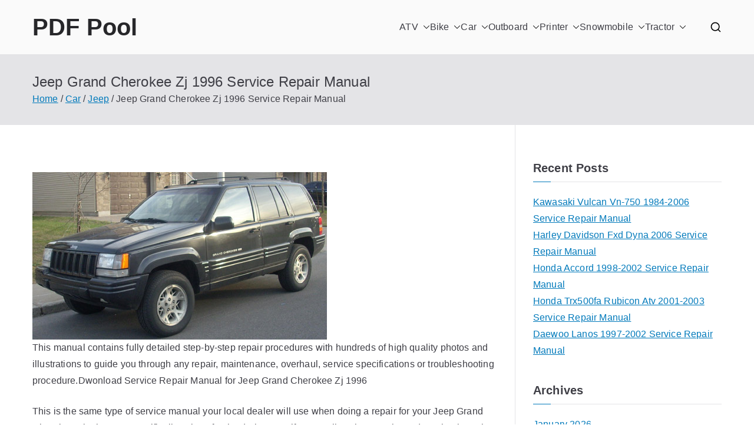

--- FILE ---
content_type: text/html; charset=UTF-8
request_url: https://pdfpool.com/jeep-grand-cherokee-zj-1996-service-repair-manual/
body_size: 13728
content:

<!doctype html>
		<html lang="en-CA">
		
	<head>

				<meta charset="UTF-8">
		<meta name="viewport" content="width=device-width, initial-scale=1">
		<link rel="profile" href="http://gmpg.org/xfn/11">
		
		<meta name='robots' content='index, follow, max-image-preview:large, max-snippet:-1, max-video-preview:-1' />
	<style>img:is([sizes="auto" i], [sizes^="auto," i]) { contain-intrinsic-size: 3000px 1500px }</style>
	
	<!-- This site is optimized with the Yoast SEO plugin v26.8 - https://yoast.com/product/yoast-seo-wordpress/ -->
	<title>Jeep Grand Cherokee Zj 1996 Service Repair Manual - PDF Pool</title>
	<link rel="canonical" href="https://pdfpool.com/jeep-grand-cherokee-zj-1996-service-repair-manual/" />
	<meta property="og:locale" content="en_US" />
	<meta property="og:type" content="article" />
	<meta property="og:title" content="Jeep Grand Cherokee Zj 1996 Service Repair Manual - PDF Pool" />
	<meta property="og:description" content="This manual contains fully detailed step-by-step repair procedures with hundreds of high quality photos and illustrations to guide you through any" />
	<meta property="og:url" content="https://pdfpool.com/jeep-grand-cherokee-zj-1996-service-repair-manual/" />
	<meta property="og:site_name" content="PDF Pool" />
	<meta property="article:published_time" content="2020-09-04T04:54:23+00:00" />
	<meta property="article:modified_time" content="2025-03-27T13:00:02+00:00" />
	<meta property="og:image" content="https://pdfpool.com/wp/wp-content/uploads/jeep_grand_cherokee_zj_1996_s-1.jpg" />
	<meta property="og:image:width" content="200" />
	<meta property="og:image:height" content="114" />
	<meta property="og:image:type" content="image/jpeg" />
	<meta name="author" content="admin" />
	<meta name="twitter:card" content="summary_large_image" />
	<meta name="twitter:label1" content="Written by" />
	<meta name="twitter:data1" content="admin" />
	<meta name="twitter:label2" content="Est. reading time" />
	<meta name="twitter:data2" content="2 minutes" />
	<script type="application/ld+json" class="yoast-schema-graph">{"@context":"https://schema.org","@graph":[{"@type":"Article","@id":"https://pdfpool.com/jeep-grand-cherokee-zj-1996-service-repair-manual/#article","isPartOf":{"@id":"https://pdfpool.com/jeep-grand-cherokee-zj-1996-service-repair-manual/"},"author":{"name":"admin","@id":"https://pdfpool.com/#/schema/person/f906e7407131ba57746dad2af2a42983"},"headline":"Jeep Grand Cherokee Zj 1996 Service Repair Manual","datePublished":"2020-09-04T04:54:23+00:00","dateModified":"2025-03-27T13:00:02+00:00","mainEntityOfPage":{"@id":"https://pdfpool.com/jeep-grand-cherokee-zj-1996-service-repair-manual/"},"wordCount":492,"image":{"@id":"https://pdfpool.com/jeep-grand-cherokee-zj-1996-service-repair-manual/#primaryimage"},"thumbnailUrl":"https://pdfpool.com/wp/wp-content/uploads/jeep_grand_cherokee_zj_1996_s-1.jpg","articleSection":["Jeep"],"inLanguage":"en-CA"},{"@type":"WebPage","@id":"https://pdfpool.com/jeep-grand-cherokee-zj-1996-service-repair-manual/","url":"https://pdfpool.com/jeep-grand-cherokee-zj-1996-service-repair-manual/","name":"Jeep Grand Cherokee Zj 1996 Service Repair Manual - PDF Pool","isPartOf":{"@id":"https://pdfpool.com/#website"},"primaryImageOfPage":{"@id":"https://pdfpool.com/jeep-grand-cherokee-zj-1996-service-repair-manual/#primaryimage"},"image":{"@id":"https://pdfpool.com/jeep-grand-cherokee-zj-1996-service-repair-manual/#primaryimage"},"thumbnailUrl":"https://pdfpool.com/wp/wp-content/uploads/jeep_grand_cherokee_zj_1996_s-1.jpg","datePublished":"2020-09-04T04:54:23+00:00","dateModified":"2025-03-27T13:00:02+00:00","author":{"@id":"https://pdfpool.com/#/schema/person/f906e7407131ba57746dad2af2a42983"},"breadcrumb":{"@id":"https://pdfpool.com/jeep-grand-cherokee-zj-1996-service-repair-manual/#breadcrumb"},"inLanguage":"en-CA","potentialAction":[{"@type":"ReadAction","target":["https://pdfpool.com/jeep-grand-cherokee-zj-1996-service-repair-manual/"]}]},{"@type":"ImageObject","inLanguage":"en-CA","@id":"https://pdfpool.com/jeep-grand-cherokee-zj-1996-service-repair-manual/#primaryimage","url":"https://pdfpool.com/wp/wp-content/uploads/jeep_grand_cherokee_zj_1996_s-1.jpg","contentUrl":"https://pdfpool.com/wp/wp-content/uploads/jeep_grand_cherokee_zj_1996_s-1.jpg","width":200,"height":114},{"@type":"BreadcrumbList","@id":"https://pdfpool.com/jeep-grand-cherokee-zj-1996-service-repair-manual/#breadcrumb","itemListElement":[{"@type":"ListItem","position":1,"name":"Home","item":"https://pdfpool.com/"},{"@type":"ListItem","position":2,"name":"Car","item":"https://pdfpool.com/car/"},{"@type":"ListItem","position":3,"name":"Jeep","item":"https://pdfpool.com/car/car-jeep/"},{"@type":"ListItem","position":4,"name":"Jeep Grand Cherokee Zj 1996 Service Repair Manual"}]},{"@type":"WebSite","@id":"https://pdfpool.com/#website","url":"https://pdfpool.com/","name":"PDF Pool","description":"Hundreds of Repair Manuals for Cars, Bikes, ATVs and more","potentialAction":[{"@type":"SearchAction","target":{"@type":"EntryPoint","urlTemplate":"https://pdfpool.com/?s={search_term_string}"},"query-input":{"@type":"PropertyValueSpecification","valueRequired":true,"valueName":"search_term_string"}}],"inLanguage":"en-CA"},{"@type":"Person","@id":"https://pdfpool.com/#/schema/person/f906e7407131ba57746dad2af2a42983","name":"admin","image":{"@type":"ImageObject","inLanguage":"en-CA","@id":"https://pdfpool.com/#/schema/person/image/","url":"https://secure.gravatar.com/avatar/deb8694d487525adb5a47f06c821e2cf?s=96&d=mm&r=g","contentUrl":"https://secure.gravatar.com/avatar/deb8694d487525adb5a47f06c821e2cf?s=96&d=mm&r=g","caption":"admin"},"sameAs":["https://pdfpool.com/wp"],"url":"https://pdfpool.com/author/admin/"}]}</script>
	<!-- / Yoast SEO plugin. -->


<link rel="alternate" type="application/rss+xml" title="PDF Pool &raquo; Feed" href="https://pdfpool.com/feed/" />
<link rel="alternate" type="application/rss+xml" title="PDF Pool &raquo; Comments Feed" href="https://pdfpool.com/comments/feed/" />
<script type="text/javascript">
/* <![CDATA[ */
window._wpemojiSettings = {"baseUrl":"https:\/\/s.w.org\/images\/core\/emoji\/15.0.3\/72x72\/","ext":".png","svgUrl":"https:\/\/s.w.org\/images\/core\/emoji\/15.0.3\/svg\/","svgExt":".svg","source":{"concatemoji":"https:\/\/pdfpool.com\/wp\/wp-includes\/js\/wp-emoji-release.min.js?ver=6.7.4"}};
/*! This file is auto-generated */
!function(i,n){var o,s,e;function c(e){try{var t={supportTests:e,timestamp:(new Date).valueOf()};sessionStorage.setItem(o,JSON.stringify(t))}catch(e){}}function p(e,t,n){e.clearRect(0,0,e.canvas.width,e.canvas.height),e.fillText(t,0,0);var t=new Uint32Array(e.getImageData(0,0,e.canvas.width,e.canvas.height).data),r=(e.clearRect(0,0,e.canvas.width,e.canvas.height),e.fillText(n,0,0),new Uint32Array(e.getImageData(0,0,e.canvas.width,e.canvas.height).data));return t.every(function(e,t){return e===r[t]})}function u(e,t,n){switch(t){case"flag":return n(e,"\ud83c\udff3\ufe0f\u200d\u26a7\ufe0f","\ud83c\udff3\ufe0f\u200b\u26a7\ufe0f")?!1:!n(e,"\ud83c\uddfa\ud83c\uddf3","\ud83c\uddfa\u200b\ud83c\uddf3")&&!n(e,"\ud83c\udff4\udb40\udc67\udb40\udc62\udb40\udc65\udb40\udc6e\udb40\udc67\udb40\udc7f","\ud83c\udff4\u200b\udb40\udc67\u200b\udb40\udc62\u200b\udb40\udc65\u200b\udb40\udc6e\u200b\udb40\udc67\u200b\udb40\udc7f");case"emoji":return!n(e,"\ud83d\udc26\u200d\u2b1b","\ud83d\udc26\u200b\u2b1b")}return!1}function f(e,t,n){var r="undefined"!=typeof WorkerGlobalScope&&self instanceof WorkerGlobalScope?new OffscreenCanvas(300,150):i.createElement("canvas"),a=r.getContext("2d",{willReadFrequently:!0}),o=(a.textBaseline="top",a.font="600 32px Arial",{});return e.forEach(function(e){o[e]=t(a,e,n)}),o}function t(e){var t=i.createElement("script");t.src=e,t.defer=!0,i.head.appendChild(t)}"undefined"!=typeof Promise&&(o="wpEmojiSettingsSupports",s=["flag","emoji"],n.supports={everything:!0,everythingExceptFlag:!0},e=new Promise(function(e){i.addEventListener("DOMContentLoaded",e,{once:!0})}),new Promise(function(t){var n=function(){try{var e=JSON.parse(sessionStorage.getItem(o));if("object"==typeof e&&"number"==typeof e.timestamp&&(new Date).valueOf()<e.timestamp+604800&&"object"==typeof e.supportTests)return e.supportTests}catch(e){}return null}();if(!n){if("undefined"!=typeof Worker&&"undefined"!=typeof OffscreenCanvas&&"undefined"!=typeof URL&&URL.createObjectURL&&"undefined"!=typeof Blob)try{var e="postMessage("+f.toString()+"("+[JSON.stringify(s),u.toString(),p.toString()].join(",")+"));",r=new Blob([e],{type:"text/javascript"}),a=new Worker(URL.createObjectURL(r),{name:"wpTestEmojiSupports"});return void(a.onmessage=function(e){c(n=e.data),a.terminate(),t(n)})}catch(e){}c(n=f(s,u,p))}t(n)}).then(function(e){for(var t in e)n.supports[t]=e[t],n.supports.everything=n.supports.everything&&n.supports[t],"flag"!==t&&(n.supports.everythingExceptFlag=n.supports.everythingExceptFlag&&n.supports[t]);n.supports.everythingExceptFlag=n.supports.everythingExceptFlag&&!n.supports.flag,n.DOMReady=!1,n.readyCallback=function(){n.DOMReady=!0}}).then(function(){return e}).then(function(){var e;n.supports.everything||(n.readyCallback(),(e=n.source||{}).concatemoji?t(e.concatemoji):e.wpemoji&&e.twemoji&&(t(e.twemoji),t(e.wpemoji)))}))}((window,document),window._wpemojiSettings);
/* ]]> */
</script>
<style id='wp-emoji-styles-inline-css' type='text/css'>

	img.wp-smiley, img.emoji {
		display: inline !important;
		border: none !important;
		box-shadow: none !important;
		height: 1em !important;
		width: 1em !important;
		margin: 0 0.07em !important;
		vertical-align: -0.1em !important;
		background: none !important;
		padding: 0 !important;
	}
</style>
<link rel='stylesheet' id='wp-block-library-css' href='https://pdfpool.com/wp/wp-includes/css/dist/block-library/style.min.css?ver=6.7.4' type='text/css' media='all' />
<style id='wp-block-library-theme-inline-css' type='text/css'>
.wp-block-audio :where(figcaption){color:#555;font-size:13px;text-align:center}.is-dark-theme .wp-block-audio :where(figcaption){color:#ffffffa6}.wp-block-audio{margin:0 0 1em}.wp-block-code{border:1px solid #ccc;border-radius:4px;font-family:Menlo,Consolas,monaco,monospace;padding:.8em 1em}.wp-block-embed :where(figcaption){color:#555;font-size:13px;text-align:center}.is-dark-theme .wp-block-embed :where(figcaption){color:#ffffffa6}.wp-block-embed{margin:0 0 1em}.blocks-gallery-caption{color:#555;font-size:13px;text-align:center}.is-dark-theme .blocks-gallery-caption{color:#ffffffa6}:root :where(.wp-block-image figcaption){color:#555;font-size:13px;text-align:center}.is-dark-theme :root :where(.wp-block-image figcaption){color:#ffffffa6}.wp-block-image{margin:0 0 1em}.wp-block-pullquote{border-bottom:4px solid;border-top:4px solid;color:currentColor;margin-bottom:1.75em}.wp-block-pullquote cite,.wp-block-pullquote footer,.wp-block-pullquote__citation{color:currentColor;font-size:.8125em;font-style:normal;text-transform:uppercase}.wp-block-quote{border-left:.25em solid;margin:0 0 1.75em;padding-left:1em}.wp-block-quote cite,.wp-block-quote footer{color:currentColor;font-size:.8125em;font-style:normal;position:relative}.wp-block-quote:where(.has-text-align-right){border-left:none;border-right:.25em solid;padding-left:0;padding-right:1em}.wp-block-quote:where(.has-text-align-center){border:none;padding-left:0}.wp-block-quote.is-large,.wp-block-quote.is-style-large,.wp-block-quote:where(.is-style-plain){border:none}.wp-block-search .wp-block-search__label{font-weight:700}.wp-block-search__button{border:1px solid #ccc;padding:.375em .625em}:where(.wp-block-group.has-background){padding:1.25em 2.375em}.wp-block-separator.has-css-opacity{opacity:.4}.wp-block-separator{border:none;border-bottom:2px solid;margin-left:auto;margin-right:auto}.wp-block-separator.has-alpha-channel-opacity{opacity:1}.wp-block-separator:not(.is-style-wide):not(.is-style-dots){width:100px}.wp-block-separator.has-background:not(.is-style-dots){border-bottom:none;height:1px}.wp-block-separator.has-background:not(.is-style-wide):not(.is-style-dots){height:2px}.wp-block-table{margin:0 0 1em}.wp-block-table td,.wp-block-table th{word-break:normal}.wp-block-table :where(figcaption){color:#555;font-size:13px;text-align:center}.is-dark-theme .wp-block-table :where(figcaption){color:#ffffffa6}.wp-block-video :where(figcaption){color:#555;font-size:13px;text-align:center}.is-dark-theme .wp-block-video :where(figcaption){color:#ffffffa6}.wp-block-video{margin:0 0 1em}:root :where(.wp-block-template-part.has-background){margin-bottom:0;margin-top:0;padding:1.25em 2.375em}
</style>
<style id='global-styles-inline-css' type='text/css'>
:root{--wp--preset--aspect-ratio--square: 1;--wp--preset--aspect-ratio--4-3: 4/3;--wp--preset--aspect-ratio--3-4: 3/4;--wp--preset--aspect-ratio--3-2: 3/2;--wp--preset--aspect-ratio--2-3: 2/3;--wp--preset--aspect-ratio--16-9: 16/9;--wp--preset--aspect-ratio--9-16: 9/16;--wp--preset--color--black: #000000;--wp--preset--color--cyan-bluish-gray: #abb8c3;--wp--preset--color--white: #ffffff;--wp--preset--color--pale-pink: #f78da7;--wp--preset--color--vivid-red: #cf2e2e;--wp--preset--color--luminous-vivid-orange: #ff6900;--wp--preset--color--luminous-vivid-amber: #fcb900;--wp--preset--color--light-green-cyan: #7bdcb5;--wp--preset--color--vivid-green-cyan: #00d084;--wp--preset--color--pale-cyan-blue: #8ed1fc;--wp--preset--color--vivid-cyan-blue: #0693e3;--wp--preset--color--vivid-purple: #9b51e0;--wp--preset--gradient--vivid-cyan-blue-to-vivid-purple: linear-gradient(135deg,rgba(6,147,227,1) 0%,rgb(155,81,224) 100%);--wp--preset--gradient--light-green-cyan-to-vivid-green-cyan: linear-gradient(135deg,rgb(122,220,180) 0%,rgb(0,208,130) 100%);--wp--preset--gradient--luminous-vivid-amber-to-luminous-vivid-orange: linear-gradient(135deg,rgba(252,185,0,1) 0%,rgba(255,105,0,1) 100%);--wp--preset--gradient--luminous-vivid-orange-to-vivid-red: linear-gradient(135deg,rgba(255,105,0,1) 0%,rgb(207,46,46) 100%);--wp--preset--gradient--very-light-gray-to-cyan-bluish-gray: linear-gradient(135deg,rgb(238,238,238) 0%,rgb(169,184,195) 100%);--wp--preset--gradient--cool-to-warm-spectrum: linear-gradient(135deg,rgb(74,234,220) 0%,rgb(151,120,209) 20%,rgb(207,42,186) 40%,rgb(238,44,130) 60%,rgb(251,105,98) 80%,rgb(254,248,76) 100%);--wp--preset--gradient--blush-light-purple: linear-gradient(135deg,rgb(255,206,236) 0%,rgb(152,150,240) 100%);--wp--preset--gradient--blush-bordeaux: linear-gradient(135deg,rgb(254,205,165) 0%,rgb(254,45,45) 50%,rgb(107,0,62) 100%);--wp--preset--gradient--luminous-dusk: linear-gradient(135deg,rgb(255,203,112) 0%,rgb(199,81,192) 50%,rgb(65,88,208) 100%);--wp--preset--gradient--pale-ocean: linear-gradient(135deg,rgb(255,245,203) 0%,rgb(182,227,212) 50%,rgb(51,167,181) 100%);--wp--preset--gradient--electric-grass: linear-gradient(135deg,rgb(202,248,128) 0%,rgb(113,206,126) 100%);--wp--preset--gradient--midnight: linear-gradient(135deg,rgb(2,3,129) 0%,rgb(40,116,252) 100%);--wp--preset--font-size--small: 13px;--wp--preset--font-size--medium: 20px;--wp--preset--font-size--large: 36px;--wp--preset--font-size--x-large: 42px;--wp--preset--spacing--20: 0.44rem;--wp--preset--spacing--30: 0.67rem;--wp--preset--spacing--40: 1rem;--wp--preset--spacing--50: 1.5rem;--wp--preset--spacing--60: 2.25rem;--wp--preset--spacing--70: 3.38rem;--wp--preset--spacing--80: 5.06rem;--wp--preset--shadow--natural: 6px 6px 9px rgba(0, 0, 0, 0.2);--wp--preset--shadow--deep: 12px 12px 50px rgba(0, 0, 0, 0.4);--wp--preset--shadow--sharp: 6px 6px 0px rgba(0, 0, 0, 0.2);--wp--preset--shadow--outlined: 6px 6px 0px -3px rgba(255, 255, 255, 1), 6px 6px rgba(0, 0, 0, 1);--wp--preset--shadow--crisp: 6px 6px 0px rgba(0, 0, 0, 1);}:root { --wp--style--global--content-size: 760px;--wp--style--global--wide-size: 1160px; }:where(body) { margin: 0; }.wp-site-blocks > .alignleft { float: left; margin-right: 2em; }.wp-site-blocks > .alignright { float: right; margin-left: 2em; }.wp-site-blocks > .aligncenter { justify-content: center; margin-left: auto; margin-right: auto; }:where(.wp-site-blocks) > * { margin-block-start: 24px; margin-block-end: 0; }:where(.wp-site-blocks) > :first-child { margin-block-start: 0; }:where(.wp-site-blocks) > :last-child { margin-block-end: 0; }:root { --wp--style--block-gap: 24px; }:root :where(.is-layout-flow) > :first-child{margin-block-start: 0;}:root :where(.is-layout-flow) > :last-child{margin-block-end: 0;}:root :where(.is-layout-flow) > *{margin-block-start: 24px;margin-block-end: 0;}:root :where(.is-layout-constrained) > :first-child{margin-block-start: 0;}:root :where(.is-layout-constrained) > :last-child{margin-block-end: 0;}:root :where(.is-layout-constrained) > *{margin-block-start: 24px;margin-block-end: 0;}:root :where(.is-layout-flex){gap: 24px;}:root :where(.is-layout-grid){gap: 24px;}.is-layout-flow > .alignleft{float: left;margin-inline-start: 0;margin-inline-end: 2em;}.is-layout-flow > .alignright{float: right;margin-inline-start: 2em;margin-inline-end: 0;}.is-layout-flow > .aligncenter{margin-left: auto !important;margin-right: auto !important;}.is-layout-constrained > .alignleft{float: left;margin-inline-start: 0;margin-inline-end: 2em;}.is-layout-constrained > .alignright{float: right;margin-inline-start: 2em;margin-inline-end: 0;}.is-layout-constrained > .aligncenter{margin-left: auto !important;margin-right: auto !important;}.is-layout-constrained > :where(:not(.alignleft):not(.alignright):not(.alignfull)){max-width: var(--wp--style--global--content-size);margin-left: auto !important;margin-right: auto !important;}.is-layout-constrained > .alignwide{max-width: var(--wp--style--global--wide-size);}body .is-layout-flex{display: flex;}.is-layout-flex{flex-wrap: wrap;align-items: center;}.is-layout-flex > :is(*, div){margin: 0;}body .is-layout-grid{display: grid;}.is-layout-grid > :is(*, div){margin: 0;}body{padding-top: 0px;padding-right: 0px;padding-bottom: 0px;padding-left: 0px;}a:where(:not(.wp-element-button)){text-decoration: underline;}:root :where(.wp-element-button, .wp-block-button__link){background-color: #32373c;border-width: 0;color: #fff;font-family: inherit;font-size: inherit;line-height: inherit;padding: calc(0.667em + 2px) calc(1.333em + 2px);text-decoration: none;}.has-black-color{color: var(--wp--preset--color--black) !important;}.has-cyan-bluish-gray-color{color: var(--wp--preset--color--cyan-bluish-gray) !important;}.has-white-color{color: var(--wp--preset--color--white) !important;}.has-pale-pink-color{color: var(--wp--preset--color--pale-pink) !important;}.has-vivid-red-color{color: var(--wp--preset--color--vivid-red) !important;}.has-luminous-vivid-orange-color{color: var(--wp--preset--color--luminous-vivid-orange) !important;}.has-luminous-vivid-amber-color{color: var(--wp--preset--color--luminous-vivid-amber) !important;}.has-light-green-cyan-color{color: var(--wp--preset--color--light-green-cyan) !important;}.has-vivid-green-cyan-color{color: var(--wp--preset--color--vivid-green-cyan) !important;}.has-pale-cyan-blue-color{color: var(--wp--preset--color--pale-cyan-blue) !important;}.has-vivid-cyan-blue-color{color: var(--wp--preset--color--vivid-cyan-blue) !important;}.has-vivid-purple-color{color: var(--wp--preset--color--vivid-purple) !important;}.has-black-background-color{background-color: var(--wp--preset--color--black) !important;}.has-cyan-bluish-gray-background-color{background-color: var(--wp--preset--color--cyan-bluish-gray) !important;}.has-white-background-color{background-color: var(--wp--preset--color--white) !important;}.has-pale-pink-background-color{background-color: var(--wp--preset--color--pale-pink) !important;}.has-vivid-red-background-color{background-color: var(--wp--preset--color--vivid-red) !important;}.has-luminous-vivid-orange-background-color{background-color: var(--wp--preset--color--luminous-vivid-orange) !important;}.has-luminous-vivid-amber-background-color{background-color: var(--wp--preset--color--luminous-vivid-amber) !important;}.has-light-green-cyan-background-color{background-color: var(--wp--preset--color--light-green-cyan) !important;}.has-vivid-green-cyan-background-color{background-color: var(--wp--preset--color--vivid-green-cyan) !important;}.has-pale-cyan-blue-background-color{background-color: var(--wp--preset--color--pale-cyan-blue) !important;}.has-vivid-cyan-blue-background-color{background-color: var(--wp--preset--color--vivid-cyan-blue) !important;}.has-vivid-purple-background-color{background-color: var(--wp--preset--color--vivid-purple) !important;}.has-black-border-color{border-color: var(--wp--preset--color--black) !important;}.has-cyan-bluish-gray-border-color{border-color: var(--wp--preset--color--cyan-bluish-gray) !important;}.has-white-border-color{border-color: var(--wp--preset--color--white) !important;}.has-pale-pink-border-color{border-color: var(--wp--preset--color--pale-pink) !important;}.has-vivid-red-border-color{border-color: var(--wp--preset--color--vivid-red) !important;}.has-luminous-vivid-orange-border-color{border-color: var(--wp--preset--color--luminous-vivid-orange) !important;}.has-luminous-vivid-amber-border-color{border-color: var(--wp--preset--color--luminous-vivid-amber) !important;}.has-light-green-cyan-border-color{border-color: var(--wp--preset--color--light-green-cyan) !important;}.has-vivid-green-cyan-border-color{border-color: var(--wp--preset--color--vivid-green-cyan) !important;}.has-pale-cyan-blue-border-color{border-color: var(--wp--preset--color--pale-cyan-blue) !important;}.has-vivid-cyan-blue-border-color{border-color: var(--wp--preset--color--vivid-cyan-blue) !important;}.has-vivid-purple-border-color{border-color: var(--wp--preset--color--vivid-purple) !important;}.has-vivid-cyan-blue-to-vivid-purple-gradient-background{background: var(--wp--preset--gradient--vivid-cyan-blue-to-vivid-purple) !important;}.has-light-green-cyan-to-vivid-green-cyan-gradient-background{background: var(--wp--preset--gradient--light-green-cyan-to-vivid-green-cyan) !important;}.has-luminous-vivid-amber-to-luminous-vivid-orange-gradient-background{background: var(--wp--preset--gradient--luminous-vivid-amber-to-luminous-vivid-orange) !important;}.has-luminous-vivid-orange-to-vivid-red-gradient-background{background: var(--wp--preset--gradient--luminous-vivid-orange-to-vivid-red) !important;}.has-very-light-gray-to-cyan-bluish-gray-gradient-background{background: var(--wp--preset--gradient--very-light-gray-to-cyan-bluish-gray) !important;}.has-cool-to-warm-spectrum-gradient-background{background: var(--wp--preset--gradient--cool-to-warm-spectrum) !important;}.has-blush-light-purple-gradient-background{background: var(--wp--preset--gradient--blush-light-purple) !important;}.has-blush-bordeaux-gradient-background{background: var(--wp--preset--gradient--blush-bordeaux) !important;}.has-luminous-dusk-gradient-background{background: var(--wp--preset--gradient--luminous-dusk) !important;}.has-pale-ocean-gradient-background{background: var(--wp--preset--gradient--pale-ocean) !important;}.has-electric-grass-gradient-background{background: var(--wp--preset--gradient--electric-grass) !important;}.has-midnight-gradient-background{background: var(--wp--preset--gradient--midnight) !important;}.has-small-font-size{font-size: var(--wp--preset--font-size--small) !important;}.has-medium-font-size{font-size: var(--wp--preset--font-size--medium) !important;}.has-large-font-size{font-size: var(--wp--preset--font-size--large) !important;}.has-x-large-font-size{font-size: var(--wp--preset--font-size--x-large) !important;}
:root :where(.wp-block-pullquote){font-size: 1.5em;line-height: 1.6;}
</style>
<link rel='stylesheet' id='font-awesome-css' href='https://pdfpool.com/wp/wp-content/themes/zakra/assets/lib/font-awesome/css/font-awesome.min.css?ver=4.7.0' type='text/css' media='all' />
<link rel='stylesheet' id='zakra-style-css' href='https://pdfpool.com/wp/wp-content/themes/zakra/style.css?ver=3.0.1' type='text/css' media='all' />
<style id='zakra-style-inline-css' type='text/css'>
@media screen and (min-width: 768px) {.zak-primary{width:70%;}}.zak-footer .zak-footer-cols a, .zak-footer-col .widget ul a{color:#FFF;}.zak-footer-bar{color:#fafafa;}
</style>
<link rel="https://api.w.org/" href="https://pdfpool.com/wp-json/" /><link rel="alternate" title="JSON" type="application/json" href="https://pdfpool.com/wp-json/wp/v2/posts/6110" /><link rel="EditURI" type="application/rsd+xml" title="RSD" href="https://pdfpool.com/wp/xmlrpc.php?rsd" />
<meta name="generator" content="WordPress 6.7.4" />
<link rel='shortlink' href='https://pdfpool.com/?p=6110' />
<link rel="alternate" title="oEmbed (JSON)" type="application/json+oembed" href="https://pdfpool.com/wp-json/oembed/1.0/embed?url=https%3A%2F%2Fpdfpool.com%2Fjeep-grand-cherokee-zj-1996-service-repair-manual%2F" />
<link rel="alternate" title="oEmbed (XML)" type="text/xml+oembed" href="https://pdfpool.com/wp-json/oembed/1.0/embed?url=https%3A%2F%2Fpdfpool.com%2Fjeep-grand-cherokee-zj-1996-service-repair-manual%2F&#038;format=xml" />

		<style type="text/css">
			
			            .site-description {
                position: absolute;
                clip: rect(1px, 1px, 1px, 1px);
            }

					</style>

		
	</head>

<body class="post-template-default single single-post postid-6110 single-format-standard zak-site-layout--right zak-container--wide zak-content-area--bordered has-page-header has-breadcrumbs">


		<div id="page" class="zak-site">
				<a class="skip-link screen-reader-text" href="#zak-content">Skip to content</a>
		
		<header id="zak-masthead" class="zak-header zak-layout-1 zak-layout-1-style-1">
		
			
					<div class="zak-main-header">
			<div class="zak-container">
				<div class="zak-row">
		
	<div class="zak-header-col zak-header-col--1">

		
<div class="site-branding">
		<div class="site-info-wrap">
		
		<p class="site-title ">
		<a href="https://pdfpool.com/" rel="home">PDF Pool</a>
	</p>


				<p class="site-description ">Hundreds of Repair Manuals for Cars, Bikes, ATVs and more</p>
		</div>
</div><!-- .site-branding -->

	</div> <!-- /.zak-header__block--one -->


	<div class="zak-header-col zak-header-col--2">

					
<nav id="zak-primary-nav" class="zak-main-nav main-navigation zak-primary-nav zak-layout-1 zak-layout-1-style-1">
	<ul id="zak-primary-menu" class="zak-primary-menu"><li id="menu-item-3302" class="menu-item menu-item-type-taxonomy menu-item-object-category menu-item-has-children menu-item-3302"><a href="https://pdfpool.com/atv/">ATV<span role="button" tabindex="0" class="zak-submenu-toggle" onkeypress=""><svg class="zak-icon zak-dropdown-icon" xmlns="http://www.w3.org/2000/svg" xml:space="preserve" viewBox="0 0 24 24"><path d="M12 17.5c-.3 0-.5-.1-.7-.3l-9-9c-.4-.4-.4-1 0-1.4s1-.4 1.4 0l8.3 8.3 8.3-8.3c.4-.4 1-.4 1.4 0s.4 1 0 1.4l-9 9c-.2.2-.4.3-.7.3z"/></svg></span></a>
<ul class="sub-menu">
	<li id="menu-item-3303" class="menu-item menu-item-type-taxonomy menu-item-object-category menu-item-3303"><a href="https://pdfpool.com/atv/atv-adly/">Adly</a></li>
	<li id="menu-item-3304" class="menu-item menu-item-type-taxonomy menu-item-object-category menu-item-3304"><a href="https://pdfpool.com/atv/atv-aeon/">Aeon</a></li>
	<li id="menu-item-3305" class="menu-item menu-item-type-taxonomy menu-item-object-category menu-item-3305"><a href="https://pdfpool.com/atv/atv-aprilia/">Aprilia</a></li>
	<li id="menu-item-3306" class="menu-item menu-item-type-taxonomy menu-item-object-category menu-item-3306"><a href="https://pdfpool.com/atv/atv-arctic-cat/">Arctic Cat</a></li>
	<li id="menu-item-3307" class="menu-item menu-item-type-taxonomy menu-item-object-category menu-item-3307"><a href="https://pdfpool.com/atv/atv-bombardier/">Bombardier</a></li>
	<li id="menu-item-3308" class="menu-item menu-item-type-taxonomy menu-item-object-category menu-item-3308"><a href="https://pdfpool.com/atv/atv-honda/">Honda</a></li>
	<li id="menu-item-3309" class="menu-item menu-item-type-taxonomy menu-item-object-category menu-item-3309"><a href="https://pdfpool.com/atv/atv-hyosung/">Hyosung</a></li>
	<li id="menu-item-3310" class="menu-item menu-item-type-taxonomy menu-item-object-category menu-item-3310"><a href="https://pdfpool.com/atv/atv-kawasaki/">Kawasaki</a></li>
	<li id="menu-item-3311" class="menu-item menu-item-type-taxonomy menu-item-object-category menu-item-3311"><a href="https://pdfpool.com/atv/atv-kymco/">Kymco</a></li>
	<li id="menu-item-3312" class="menu-item menu-item-type-taxonomy menu-item-object-category menu-item-3312"><a href="https://pdfpool.com/atv/atv-linhai/">Linhai</a></li>
	<li id="menu-item-3313" class="menu-item menu-item-type-taxonomy menu-item-object-category menu-item-3313"><a href="https://pdfpool.com/atv/atv-masai/">Masai</a></li>
	<li id="menu-item-3314" class="menu-item menu-item-type-taxonomy menu-item-object-category menu-item-3314"><a href="https://pdfpool.com/atv/atv-polaris/">Polaris</a></li>
	<li id="menu-item-3315" class="menu-item menu-item-type-taxonomy menu-item-object-category menu-item-3315"><a href="https://pdfpool.com/atv/atv-suzuki/">Suzuki</a></li>
	<li id="menu-item-3316" class="menu-item menu-item-type-taxonomy menu-item-object-category menu-item-3316"><a href="https://pdfpool.com/atv/atv-tgb/">Tgb</a></li>
	<li id="menu-item-3317" class="menu-item menu-item-type-taxonomy menu-item-object-category menu-item-3317"><a href="https://pdfpool.com/atv/atv-yamaha/">Yamaha</a></li>
</ul>
</li>
<li id="menu-item-3318" class="menu-item menu-item-type-taxonomy menu-item-object-category menu-item-has-children menu-item-3318"><a href="https://pdfpool.com/bike/">Bike<span role="button" tabindex="0" class="zak-submenu-toggle" onkeypress=""><svg class="zak-icon zak-dropdown-icon" xmlns="http://www.w3.org/2000/svg" xml:space="preserve" viewBox="0 0 24 24"><path d="M12 17.5c-.3 0-.5-.1-.7-.3l-9-9c-.4-.4-.4-1 0-1.4s1-.4 1.4 0l8.3 8.3 8.3-8.3c.4-.4 1-.4 1.4 0s.4 1 0 1.4l-9 9c-.2.2-.4.3-.7.3z"/></svg></span></a>
<ul class="sub-menu">
	<li id="menu-item-3319" class="menu-item menu-item-type-taxonomy menu-item-object-category menu-item-3319"><a href="https://pdfpool.com/bike/bike-aprilia/">Aprilia</a></li>
	<li id="menu-item-3320" class="menu-item menu-item-type-taxonomy menu-item-object-category menu-item-3320"><a href="https://pdfpool.com/bike/bike-bajaj/">Bajaj</a></li>
	<li id="menu-item-3321" class="menu-item menu-item-type-taxonomy menu-item-object-category menu-item-3321"><a href="https://pdfpool.com/bike/bike-baotian/">Baotian</a></li>
	<li id="menu-item-3322" class="menu-item menu-item-type-taxonomy menu-item-object-category menu-item-3322"><a href="https://pdfpool.com/bike/bike-benelli/">Benelli</a></li>
	<li id="menu-item-3323" class="menu-item menu-item-type-taxonomy menu-item-object-category menu-item-3323"><a href="https://pdfpool.com/bike/bike-beta/">Beta</a></li>
	<li id="menu-item-3324" class="menu-item menu-item-type-taxonomy menu-item-object-category menu-item-3324"><a href="https://pdfpool.com/bike/bike-bmw/">Bmw</a></li>
	<li id="menu-item-3325" class="menu-item menu-item-type-taxonomy menu-item-object-category menu-item-3325"><a href="https://pdfpool.com/bike/bike-buell/">Buell</a></li>
	<li id="menu-item-3326" class="menu-item menu-item-type-taxonomy menu-item-object-category menu-item-3326"><a href="https://pdfpool.com/bike/bike-cagiva/">Cagiva</a></li>
	<li id="menu-item-3327" class="menu-item menu-item-type-taxonomy menu-item-object-category menu-item-3327"><a href="https://pdfpool.com/bike/bike-derbi/">Derbi</a></li>
	<li id="menu-item-3328" class="menu-item menu-item-type-taxonomy menu-item-object-category menu-item-3328"><a href="https://pdfpool.com/bike/bike-ducati/">Ducati</a></li>
	<li id="menu-item-3329" class="menu-item menu-item-type-taxonomy menu-item-object-category menu-item-3329"><a href="https://pdfpool.com/bike/bike-gilera/">Gilera</a></li>
	<li id="menu-item-3330" class="menu-item menu-item-type-taxonomy menu-item-object-category menu-item-3330"><a href="https://pdfpool.com/bike/bike-harley-davidson/">Harley Davidson</a></li>
	<li id="menu-item-3331" class="menu-item menu-item-type-taxonomy menu-item-object-category menu-item-3331"><a href="https://pdfpool.com/bike/bike-hodaka/">Hodaka</a></li>
	<li id="menu-item-3332" class="menu-item menu-item-type-taxonomy menu-item-object-category menu-item-3332"><a href="https://pdfpool.com/bike/bike-honda/">Honda</a></li>
	<li id="menu-item-3333" class="menu-item menu-item-type-taxonomy menu-item-object-category menu-item-3333"><a href="https://pdfpool.com/bike/bike-husaberg/">Husaberg</a></li>
	<li id="menu-item-3334" class="menu-item menu-item-type-taxonomy menu-item-object-category menu-item-3334"><a href="https://pdfpool.com/bike/bike-husqvarna/">Husqvarna</a></li>
	<li id="menu-item-3335" class="menu-item menu-item-type-taxonomy menu-item-object-category menu-item-3335"><a href="https://pdfpool.com/bike/bike-hyosung/">Hyosung</a></li>
	<li id="menu-item-3336" class="menu-item menu-item-type-taxonomy menu-item-object-category menu-item-3336"><a href="https://pdfpool.com/bike/bike-kawasaki/">Kawasaki</a></li>
	<li id="menu-item-3337" class="menu-item menu-item-type-taxonomy menu-item-object-category menu-item-3337"><a href="https://pdfpool.com/bike/bike-ktm/">Ktm</a></li>
	<li id="menu-item-3338" class="menu-item menu-item-type-taxonomy menu-item-object-category menu-item-3338"><a href="https://pdfpool.com/bike/bike-kymco/">Kymco</a></li>
	<li id="menu-item-3339" class="menu-item menu-item-type-taxonomy menu-item-object-category menu-item-3339"><a href="https://pdfpool.com/bike/bike-malaguti/">Malaguti</a></li>
	<li id="menu-item-3340" class="menu-item menu-item-type-taxonomy menu-item-object-category menu-item-3340"><a href="https://pdfpool.com/bike/bike-moto-guzzi/">Moto Guzzi</a></li>
	<li id="menu-item-3341" class="menu-item menu-item-type-taxonomy menu-item-object-category menu-item-3341"><a href="https://pdfpool.com/bike/bike-mv-agusta/">Mv Agusta</a></li>
	<li id="menu-item-3342" class="menu-item menu-item-type-taxonomy menu-item-object-category menu-item-3342"><a href="https://pdfpool.com/bike/bike-peugeot/">Peugeot</a></li>
	<li id="menu-item-3343" class="menu-item menu-item-type-taxonomy menu-item-object-category menu-item-3343"><a href="https://pdfpool.com/bike/bike-piaggio/">Piaggio</a></li>
	<li id="menu-item-3344" class="menu-item menu-item-type-taxonomy menu-item-object-category menu-item-3344"><a href="https://pdfpool.com/bike/bike-suzuki/">Suzuki</a></li>
	<li id="menu-item-3345" class="menu-item menu-item-type-taxonomy menu-item-object-category menu-item-3345"><a href="https://pdfpool.com/bike/bike-triumph/">Triumph</a></li>
	<li id="menu-item-3346" class="menu-item menu-item-type-taxonomy menu-item-object-category menu-item-3346"><a href="https://pdfpool.com/bike/bike-yamaha/">Yamaha</a></li>
</ul>
</li>
<li id="menu-item-3347" class="menu-item menu-item-type-taxonomy menu-item-object-category current-post-ancestor menu-item-has-children menu-item-3347"><a href="https://pdfpool.com/car/">Car<span role="button" tabindex="0" class="zak-submenu-toggle" onkeypress=""><svg class="zak-icon zak-dropdown-icon" xmlns="http://www.w3.org/2000/svg" xml:space="preserve" viewBox="0 0 24 24"><path d="M12 17.5c-.3 0-.5-.1-.7-.3l-9-9c-.4-.4-.4-1 0-1.4s1-.4 1.4 0l8.3 8.3 8.3-8.3c.4-.4 1-.4 1.4 0s.4 1 0 1.4l-9 9c-.2.2-.4.3-.7.3z"/></svg></span></a>
<ul class="sub-menu">
	<li id="menu-item-3348" class="menu-item menu-item-type-taxonomy menu-item-object-category menu-item-3348"><a href="https://pdfpool.com/car/car-acura/">Acura</a></li>
	<li id="menu-item-3349" class="menu-item menu-item-type-taxonomy menu-item-object-category menu-item-3349"><a href="https://pdfpool.com/car/car-alfa-romeo/">Alfa Romeo</a></li>
	<li id="menu-item-3350" class="menu-item menu-item-type-taxonomy menu-item-object-category menu-item-3350"><a href="https://pdfpool.com/car/car-audi/">Audi</a></li>
	<li id="menu-item-3351" class="menu-item menu-item-type-taxonomy menu-item-object-category menu-item-3351"><a href="https://pdfpool.com/car/car-bmw/">Bmw</a></li>
	<li id="menu-item-3352" class="menu-item menu-item-type-taxonomy menu-item-object-category menu-item-3352"><a href="https://pdfpool.com/car/car-buick/">Buick</a></li>
	<li id="menu-item-3353" class="menu-item menu-item-type-taxonomy menu-item-object-category menu-item-3353"><a href="https://pdfpool.com/car/car-cadillac/">Cadillac</a></li>
	<li id="menu-item-3354" class="menu-item menu-item-type-taxonomy menu-item-object-category menu-item-3354"><a href="https://pdfpool.com/car/car-chevrolet/">Chevrolet</a></li>
	<li id="menu-item-3355" class="menu-item menu-item-type-taxonomy menu-item-object-category menu-item-3355"><a href="https://pdfpool.com/car/car-citroen/">Citroen</a></li>
	<li id="menu-item-3356" class="menu-item menu-item-type-taxonomy menu-item-object-category menu-item-3356"><a href="https://pdfpool.com/car/car-daewoo/">Daewoo</a></li>
	<li id="menu-item-3357" class="menu-item menu-item-type-taxonomy menu-item-object-category menu-item-3357"><a href="https://pdfpool.com/car/car-daihatsu/">Daihatsu</a></li>
	<li id="menu-item-3358" class="menu-item menu-item-type-taxonomy menu-item-object-category menu-item-3358"><a href="https://pdfpool.com/car/car-dodge/">Dodge</a></li>
	<li id="menu-item-3359" class="menu-item menu-item-type-taxonomy menu-item-object-category menu-item-3359"><a href="https://pdfpool.com/car/car-ferrari/">Ferrari</a></li>
	<li id="menu-item-3360" class="menu-item menu-item-type-taxonomy menu-item-object-category menu-item-3360"><a href="https://pdfpool.com/car/car-fiat/">Fiat</a></li>
	<li id="menu-item-3361" class="menu-item menu-item-type-taxonomy menu-item-object-category menu-item-3361"><a href="https://pdfpool.com/car/car-ford/">Ford</a></li>
	<li id="menu-item-3362" class="menu-item menu-item-type-taxonomy menu-item-object-category menu-item-3362"><a href="https://pdfpool.com/car/car-gmc/">Gmc</a></li>
	<li id="menu-item-3363" class="menu-item menu-item-type-taxonomy menu-item-object-category menu-item-3363"><a href="https://pdfpool.com/car/car-honda/">Honda</a></li>
	<li id="menu-item-3364" class="menu-item menu-item-type-taxonomy menu-item-object-category menu-item-3364"><a href="https://pdfpool.com/car/car-hummer/">Hummer</a></li>
	<li id="menu-item-3365" class="menu-item menu-item-type-taxonomy menu-item-object-category menu-item-3365"><a href="https://pdfpool.com/car/car-hyundai/">Hyundai</a></li>
	<li id="menu-item-3366" class="menu-item menu-item-type-taxonomy menu-item-object-category menu-item-3366"><a href="https://pdfpool.com/car/car-infiniti/">Infiniti</a></li>
	<li id="menu-item-3367" class="menu-item menu-item-type-taxonomy menu-item-object-category menu-item-3367"><a href="https://pdfpool.com/car/car-isuzu/">Isuzu</a></li>
	<li id="menu-item-3368" class="menu-item menu-item-type-taxonomy menu-item-object-category menu-item-3368"><a href="https://pdfpool.com/car/car-iveco/">Iveco</a></li>
	<li id="menu-item-3369" class="menu-item menu-item-type-taxonomy menu-item-object-category current-post-ancestor current-menu-parent current-post-parent menu-item-3369"><a href="https://pdfpool.com/car/car-jeep/">Jeep</a></li>
	<li id="menu-item-3370" class="menu-item menu-item-type-taxonomy menu-item-object-category menu-item-3370"><a href="https://pdfpool.com/car/car-kia/">Kia</a></li>
	<li id="menu-item-3371" class="menu-item menu-item-type-taxonomy menu-item-object-category menu-item-3371"><a href="https://pdfpool.com/car/car-land-rover/">Land Rover</a></li>
	<li id="menu-item-3372" class="menu-item menu-item-type-taxonomy menu-item-object-category menu-item-3372"><a href="https://pdfpool.com/car/car-lexus/">Lexus</a></li>
	<li id="menu-item-3373" class="menu-item menu-item-type-taxonomy menu-item-object-category menu-item-3373"><a href="https://pdfpool.com/car/car-mazda/">Mazda</a></li>
	<li id="menu-item-3374" class="menu-item menu-item-type-taxonomy menu-item-object-category menu-item-3374"><a href="https://pdfpool.com/car/car-mercedes/">Mercedes</a></li>
	<li id="menu-item-3375" class="menu-item menu-item-type-taxonomy menu-item-object-category menu-item-3375"><a href="https://pdfpool.com/car/car-mitsubishi/">Mitsubishi</a></li>
	<li id="menu-item-3376" class="menu-item menu-item-type-taxonomy menu-item-object-category menu-item-3376"><a href="https://pdfpool.com/car/car-nissan/">Nissan</a></li>
	<li id="menu-item-3377" class="menu-item menu-item-type-taxonomy menu-item-object-category menu-item-3377"><a href="https://pdfpool.com/car/car-oldsmobile/">Oldsmobile</a></li>
	<li id="menu-item-3378" class="menu-item menu-item-type-taxonomy menu-item-object-category menu-item-3378"><a href="https://pdfpool.com/car/car-opel/">Opel</a></li>
	<li id="menu-item-3379" class="menu-item menu-item-type-taxonomy menu-item-object-category menu-item-3379"><a href="https://pdfpool.com/car/car-peugeot/">Peugeot</a></li>
	<li id="menu-item-3380" class="menu-item menu-item-type-taxonomy menu-item-object-category menu-item-3380"><a href="https://pdfpool.com/car/car-pontiac/">Pontiac</a></li>
	<li id="menu-item-3381" class="menu-item menu-item-type-taxonomy menu-item-object-category menu-item-3381"><a href="https://pdfpool.com/car/car-porsche/">Porsche</a></li>
	<li id="menu-item-3382" class="menu-item menu-item-type-taxonomy menu-item-object-category menu-item-3382"><a href="https://pdfpool.com/car/car-renault/">Renault</a></li>
	<li id="menu-item-3383" class="menu-item menu-item-type-taxonomy menu-item-object-category menu-item-3383"><a href="https://pdfpool.com/car/car-saab/">Saab</a></li>
	<li id="menu-item-3384" class="menu-item menu-item-type-taxonomy menu-item-object-category menu-item-3384"><a href="https://pdfpool.com/car/car-saturn/">Saturn</a></li>
	<li id="menu-item-3385" class="menu-item menu-item-type-taxonomy menu-item-object-category menu-item-3385"><a href="https://pdfpool.com/car/car-scion/">Scion</a></li>
	<li id="menu-item-3386" class="menu-item menu-item-type-taxonomy menu-item-object-category menu-item-3386"><a href="https://pdfpool.com/car/car-subaru/">Subaru</a></li>
	<li id="menu-item-3387" class="menu-item menu-item-type-taxonomy menu-item-object-category menu-item-3387"><a href="https://pdfpool.com/car/car-suzuki/">Suzuki</a></li>
	<li id="menu-item-3388" class="menu-item menu-item-type-taxonomy menu-item-object-category menu-item-3388"><a href="https://pdfpool.com/car/car-toyota/">Toyota</a></li>
	<li id="menu-item-3389" class="menu-item menu-item-type-taxonomy menu-item-object-category menu-item-3389"><a href="https://pdfpool.com/car/car-volkswagen/">Volkswagen</a></li>
</ul>
</li>
<li id="menu-item-3390" class="menu-item menu-item-type-taxonomy menu-item-object-category menu-item-has-children menu-item-3390"><a href="https://pdfpool.com/outboard/">Outboard<span role="button" tabindex="0" class="zak-submenu-toggle" onkeypress=""><svg class="zak-icon zak-dropdown-icon" xmlns="http://www.w3.org/2000/svg" xml:space="preserve" viewBox="0 0 24 24"><path d="M12 17.5c-.3 0-.5-.1-.7-.3l-9-9c-.4-.4-.4-1 0-1.4s1-.4 1.4 0l8.3 8.3 8.3-8.3c.4-.4 1-.4 1.4 0s.4 1 0 1.4l-9 9c-.2.2-.4.3-.7.3z"/></svg></span></a>
<ul class="sub-menu">
	<li id="menu-item-3391" class="menu-item menu-item-type-taxonomy menu-item-object-category menu-item-3391"><a href="https://pdfpool.com/outboard/outboard-johnson/">Johnson</a></li>
	<li id="menu-item-3392" class="menu-item menu-item-type-taxonomy menu-item-object-category menu-item-3392"><a href="https://pdfpool.com/outboard/outboard-yamaha/">Yamaha</a></li>
</ul>
</li>
<li id="menu-item-3393" class="menu-item menu-item-type-taxonomy menu-item-object-category menu-item-has-children menu-item-3393"><a href="https://pdfpool.com/printer/">Printer<span role="button" tabindex="0" class="zak-submenu-toggle" onkeypress=""><svg class="zak-icon zak-dropdown-icon" xmlns="http://www.w3.org/2000/svg" xml:space="preserve" viewBox="0 0 24 24"><path d="M12 17.5c-.3 0-.5-.1-.7-.3l-9-9c-.4-.4-.4-1 0-1.4s1-.4 1.4 0l8.3 8.3 8.3-8.3c.4-.4 1-.4 1.4 0s.4 1 0 1.4l-9 9c-.2.2-.4.3-.7.3z"/></svg></span></a>
<ul class="sub-menu">
	<li id="menu-item-3394" class="menu-item menu-item-type-taxonomy menu-item-object-category menu-item-3394"><a href="https://pdfpool.com/printer/printer-canon/">Canon</a></li>
	<li id="menu-item-3395" class="menu-item menu-item-type-taxonomy menu-item-object-category menu-item-3395"><a href="https://pdfpool.com/printer/printer-hp/">Hp</a></li>
	<li id="menu-item-3396" class="menu-item menu-item-type-taxonomy menu-item-object-category menu-item-3396"><a href="https://pdfpool.com/printer/printer-sharp/">Sharp</a></li>
</ul>
</li>
<li id="menu-item-3397" class="menu-item menu-item-type-taxonomy menu-item-object-category menu-item-has-children menu-item-3397"><a href="https://pdfpool.com/snowmobile/">Snowmobile<span role="button" tabindex="0" class="zak-submenu-toggle" onkeypress=""><svg class="zak-icon zak-dropdown-icon" xmlns="http://www.w3.org/2000/svg" xml:space="preserve" viewBox="0 0 24 24"><path d="M12 17.5c-.3 0-.5-.1-.7-.3l-9-9c-.4-.4-.4-1 0-1.4s1-.4 1.4 0l8.3 8.3 8.3-8.3c.4-.4 1-.4 1.4 0s.4 1 0 1.4l-9 9c-.2.2-.4.3-.7.3z"/></svg></span></a>
<ul class="sub-menu">
	<li id="menu-item-3398" class="menu-item menu-item-type-taxonomy menu-item-object-category menu-item-3398"><a href="https://pdfpool.com/snowmobile/snowmobile-arctic-cat/">Arctic Cat</a></li>
	<li id="menu-item-3399" class="menu-item menu-item-type-taxonomy menu-item-object-category menu-item-3399"><a href="https://pdfpool.com/snowmobile/snowmobile-polaris/">Polaris</a></li>
	<li id="menu-item-3400" class="menu-item menu-item-type-taxonomy menu-item-object-category menu-item-3400"><a href="https://pdfpool.com/snowmobile/snowmobile-ski-doo/">Ski Doo</a></li>
	<li id="menu-item-3401" class="menu-item menu-item-type-taxonomy menu-item-object-category menu-item-3401"><a href="https://pdfpool.com/snowmobile/snowmobile-yamaha/">Yamaha</a></li>
</ul>
</li>
<li id="menu-item-3402" class="menu-item menu-item-type-taxonomy menu-item-object-category menu-item-has-children menu-item-3402"><a href="https://pdfpool.com/tractor/">Tractor<span role="button" tabindex="0" class="zak-submenu-toggle" onkeypress=""><svg class="zak-icon zak-dropdown-icon" xmlns="http://www.w3.org/2000/svg" xml:space="preserve" viewBox="0 0 24 24"><path d="M12 17.5c-.3 0-.5-.1-.7-.3l-9-9c-.4-.4-.4-1 0-1.4s1-.4 1.4 0l8.3 8.3 8.3-8.3c.4-.4 1-.4 1.4 0s.4 1 0 1.4l-9 9c-.2.2-.4.3-.7.3z"/></svg></span></a>
<ul class="sub-menu">
	<li id="menu-item-3403" class="menu-item menu-item-type-taxonomy menu-item-object-category menu-item-3403"><a href="https://pdfpool.com/tractor/tractor-john-deere/">John Deere</a></li>
</ul>
</li>
</ul></nav><!-- #zak-primary-nav -->


<div class="zak-header-actions zak-header-actions--desktop">

	            <div class="zak-header-action zak-header-search">
                <a href="#" class="zak-header-search__toggle">
					<svg class="zak-icon zakra-icon--magnifying-glass" xmlns="http://www.w3.org/2000/svg" viewBox="0 0 24 24"><path d="M21 22c-.3 0-.5-.1-.7-.3L16.6 18c-1.5 1.2-3.5 2-5.6 2-5 0-9-4-9-9s4-9 9-9 9 4 9 9c0 2.1-.7 4.1-2 5.6l3.7 3.7c.4.4.4 1 0 1.4-.2.2-.4.3-.7.3zM11 4c-3.9 0-7 3.1-7 7s3.1 7 7 7c1.9 0 3.6-.8 4.9-2 0 0 0-.1.1-.1s0 0 .1-.1c1.2-1.3 2-3 2-4.9C18 7.1 14.9 4 11 4z" /></svg>                </a>
				
<div class="zak-search-container">
<form role="search" method="get" class="zak-search-form" action="https://pdfpool.com/">
	<label class="zak-search-field-label">
		<div class="zak-icon--search">

			<svg class="zak-icon zakra-icon--magnifying-glass" xmlns="http://www.w3.org/2000/svg" viewBox="0 0 24 24"><path d="M21 22c-.3 0-.5-.1-.7-.3L16.6 18c-1.5 1.2-3.5 2-5.6 2-5 0-9-4-9-9s4-9 9-9 9 4 9 9c0 2.1-.7 4.1-2 5.6l3.7 3.7c.4.4.4 1 0 1.4-.2.2-.4.3-.7.3zM11 4c-3.9 0-7 3.1-7 7s3.1 7 7 7c1.9 0 3.6-.8 4.9-2 0 0 0-.1.1-.1s0 0 .1-.1c1.2-1.3 2-3 2-4.9C18 7.1 14.9 4 11 4z" /></svg>
		</div>

		<span class="screen-reader-text">Search for:</span>

		<input type="search"
		       class="zak-search-field"
		       placeholder="Type &amp; hit Enter &hellip;"
		       value=""
		       name="s"
		       title="Search for:"
		>
	</label>

	<input type="submit" class="zak-search-submit"
	       value="Search" />
</form>
<button class="zak-icon--close" role="button">
</button>
</div>
            </div>
			
	</div> <!-- #zak-header-actions -->

	

<div class="zak-toggle-menu "

	>

	
	<button class="zak-menu-toggle"
			aria-label="Primary Menu" >

		<svg class="zak-icon zakra-icon--magnifying-glass-bars" xmlns="http://www.w3.org/2000/svg" viewBox="0 0 24 24"><path d="M17 20H3a1 1 0 0 1 0-2h14a1 1 0 0 1 0 2Zm4-2a1 1 0 0 1-.71-.29L18 15.4a6.29 6.29 0 0 1-10-5A6.43 6.43 0 0 1 14.3 4a6.31 6.31 0 0 1 6.3 6.3 6.22 6.22 0 0 1-1.2 3.7l2.31 2.3a1 1 0 0 1 0 1.42A1 1 0 0 1 21 18ZM14.3 6a4.41 4.41 0 0 0-4.3 4.4 4.25 4.25 0 0 0 4.3 4.2 4.36 4.36 0 0 0 4.3-4.3A4.36 4.36 0 0 0 14.3 6ZM6 14H3a1 1 0 0 1 0-2h3a1 1 0 0 1 0 2Zm0-6H3a1 1 0 0 1 0-2h3a1 1 0 0 1 0 2Z" /></svg>
	</button> <!-- /.zak-menu-toggle -->

	<nav id="zak-mobile-nav" class="zak-main-nav zak-mobile-nav"

		>

		<div class="zak-mobile-nav__header">
							
<div class="zak-search-container">
<form role="search" method="get" class="zak-search-form" action="https://pdfpool.com/">
	<label class="zak-search-field-label">
		<div class="zak-icon--search">

			<svg class="zak-icon zakra-icon--magnifying-glass" xmlns="http://www.w3.org/2000/svg" viewBox="0 0 24 24"><path d="M21 22c-.3 0-.5-.1-.7-.3L16.6 18c-1.5 1.2-3.5 2-5.6 2-5 0-9-4-9-9s4-9 9-9 9 4 9 9c0 2.1-.7 4.1-2 5.6l3.7 3.7c.4.4.4 1 0 1.4-.2.2-.4.3-.7.3zM11 4c-3.9 0-7 3.1-7 7s3.1 7 7 7c1.9 0 3.6-.8 4.9-2 0 0 0-.1.1-.1s0 0 .1-.1c1.2-1.3 2-3 2-4.9C18 7.1 14.9 4 11 4z" /></svg>
		</div>

		<span class="screen-reader-text">Search for:</span>

		<input type="search"
		       class="zak-search-field"
		       placeholder="Type &amp; hit Enter &hellip;"
		       value=""
		       name="s"
		       title="Search for:"
		>
	</label>

	<input type="submit" class="zak-search-submit"
	       value="Search" />
</form>
<button class="zak-icon--close" role="button">
</button>
</div>
			
			<!-- Mobile nav close icon. -->
			<button id="zak-mobile-nav-close" class="zak-mobile-nav-close" aria-label="Close Button">
				<svg class="zak-icon zakra-icon--x-mark" xmlns="http://www.w3.org/2000/svg" viewBox="0 0 24 24"><path d="m14 12 7.6-7.6c.6-.6.6-1.5 0-2-.6-.6-1.5-.6-2 0L12 10 4.4 2.4c-.6-.6-1.5-.6-2 0s-.6 1.5 0 2L10 12l-7.6 7.6c-.6.6-.6 1.5 0 2 .3.3.6.4 1 .4s.7-.1 1-.4L12 14l7.6 7.6c.3.3.6.4 1 .4s.7-.1 1-.4c.6-.6.6-1.5 0-2L14 12z" /></svg>			</button>
		</div> <!-- /.zak-mobile-nav__header -->

		<ul id="zak-mobile-menu" class="zak-mobile-menu"><li class="menu-item menu-item-type-taxonomy menu-item-object-category menu-item-has-children menu-item-3302"><a href="https://pdfpool.com/atv/">ATV</a><span role="button" tabindex="0" class="zak-submenu-toggle" onkeypress=""><svg class="zak-icon zak-dropdown-icon" xmlns="http://www.w3.org/2000/svg" xml:space="preserve" viewBox="0 0 24 24"><path d="M12 17.5c-.3 0-.5-.1-.7-.3l-9-9c-.4-.4-.4-1 0-1.4s1-.4 1.4 0l8.3 8.3 8.3-8.3c.4-.4 1-.4 1.4 0s.4 1 0 1.4l-9 9c-.2.2-.4.3-.7.3z"/></svg></span>
<ul class="sub-menu">
	<li class="menu-item menu-item-type-taxonomy menu-item-object-category menu-item-3303"><a href="https://pdfpool.com/atv/atv-adly/">Adly</a></li>
	<li class="menu-item menu-item-type-taxonomy menu-item-object-category menu-item-3304"><a href="https://pdfpool.com/atv/atv-aeon/">Aeon</a></li>
	<li class="menu-item menu-item-type-taxonomy menu-item-object-category menu-item-3305"><a href="https://pdfpool.com/atv/atv-aprilia/">Aprilia</a></li>
	<li class="menu-item menu-item-type-taxonomy menu-item-object-category menu-item-3306"><a href="https://pdfpool.com/atv/atv-arctic-cat/">Arctic Cat</a></li>
	<li class="menu-item menu-item-type-taxonomy menu-item-object-category menu-item-3307"><a href="https://pdfpool.com/atv/atv-bombardier/">Bombardier</a></li>
	<li class="menu-item menu-item-type-taxonomy menu-item-object-category menu-item-3308"><a href="https://pdfpool.com/atv/atv-honda/">Honda</a></li>
	<li class="menu-item menu-item-type-taxonomy menu-item-object-category menu-item-3309"><a href="https://pdfpool.com/atv/atv-hyosung/">Hyosung</a></li>
	<li class="menu-item menu-item-type-taxonomy menu-item-object-category menu-item-3310"><a href="https://pdfpool.com/atv/atv-kawasaki/">Kawasaki</a></li>
	<li class="menu-item menu-item-type-taxonomy menu-item-object-category menu-item-3311"><a href="https://pdfpool.com/atv/atv-kymco/">Kymco</a></li>
	<li class="menu-item menu-item-type-taxonomy menu-item-object-category menu-item-3312"><a href="https://pdfpool.com/atv/atv-linhai/">Linhai</a></li>
	<li class="menu-item menu-item-type-taxonomy menu-item-object-category menu-item-3313"><a href="https://pdfpool.com/atv/atv-masai/">Masai</a></li>
	<li class="menu-item menu-item-type-taxonomy menu-item-object-category menu-item-3314"><a href="https://pdfpool.com/atv/atv-polaris/">Polaris</a></li>
	<li class="menu-item menu-item-type-taxonomy menu-item-object-category menu-item-3315"><a href="https://pdfpool.com/atv/atv-suzuki/">Suzuki</a></li>
	<li class="menu-item menu-item-type-taxonomy menu-item-object-category menu-item-3316"><a href="https://pdfpool.com/atv/atv-tgb/">Tgb</a></li>
	<li class="menu-item menu-item-type-taxonomy menu-item-object-category menu-item-3317"><a href="https://pdfpool.com/atv/atv-yamaha/">Yamaha</a></li>
</ul>
</li>
<li class="menu-item menu-item-type-taxonomy menu-item-object-category menu-item-has-children menu-item-3318"><a href="https://pdfpool.com/bike/">Bike</a><span role="button" tabindex="0" class="zak-submenu-toggle" onkeypress=""><svg class="zak-icon zak-dropdown-icon" xmlns="http://www.w3.org/2000/svg" xml:space="preserve" viewBox="0 0 24 24"><path d="M12 17.5c-.3 0-.5-.1-.7-.3l-9-9c-.4-.4-.4-1 0-1.4s1-.4 1.4 0l8.3 8.3 8.3-8.3c.4-.4 1-.4 1.4 0s.4 1 0 1.4l-9 9c-.2.2-.4.3-.7.3z"/></svg></span>
<ul class="sub-menu">
	<li class="menu-item menu-item-type-taxonomy menu-item-object-category menu-item-3319"><a href="https://pdfpool.com/bike/bike-aprilia/">Aprilia</a></li>
	<li class="menu-item menu-item-type-taxonomy menu-item-object-category menu-item-3320"><a href="https://pdfpool.com/bike/bike-bajaj/">Bajaj</a></li>
	<li class="menu-item menu-item-type-taxonomy menu-item-object-category menu-item-3321"><a href="https://pdfpool.com/bike/bike-baotian/">Baotian</a></li>
	<li class="menu-item menu-item-type-taxonomy menu-item-object-category menu-item-3322"><a href="https://pdfpool.com/bike/bike-benelli/">Benelli</a></li>
	<li class="menu-item menu-item-type-taxonomy menu-item-object-category menu-item-3323"><a href="https://pdfpool.com/bike/bike-beta/">Beta</a></li>
	<li class="menu-item menu-item-type-taxonomy menu-item-object-category menu-item-3324"><a href="https://pdfpool.com/bike/bike-bmw/">Bmw</a></li>
	<li class="menu-item menu-item-type-taxonomy menu-item-object-category menu-item-3325"><a href="https://pdfpool.com/bike/bike-buell/">Buell</a></li>
	<li class="menu-item menu-item-type-taxonomy menu-item-object-category menu-item-3326"><a href="https://pdfpool.com/bike/bike-cagiva/">Cagiva</a></li>
	<li class="menu-item menu-item-type-taxonomy menu-item-object-category menu-item-3327"><a href="https://pdfpool.com/bike/bike-derbi/">Derbi</a></li>
	<li class="menu-item menu-item-type-taxonomy menu-item-object-category menu-item-3328"><a href="https://pdfpool.com/bike/bike-ducati/">Ducati</a></li>
	<li class="menu-item menu-item-type-taxonomy menu-item-object-category menu-item-3329"><a href="https://pdfpool.com/bike/bike-gilera/">Gilera</a></li>
	<li class="menu-item menu-item-type-taxonomy menu-item-object-category menu-item-3330"><a href="https://pdfpool.com/bike/bike-harley-davidson/">Harley Davidson</a></li>
	<li class="menu-item menu-item-type-taxonomy menu-item-object-category menu-item-3331"><a href="https://pdfpool.com/bike/bike-hodaka/">Hodaka</a></li>
	<li class="menu-item menu-item-type-taxonomy menu-item-object-category menu-item-3332"><a href="https://pdfpool.com/bike/bike-honda/">Honda</a></li>
	<li class="menu-item menu-item-type-taxonomy menu-item-object-category menu-item-3333"><a href="https://pdfpool.com/bike/bike-husaberg/">Husaberg</a></li>
	<li class="menu-item menu-item-type-taxonomy menu-item-object-category menu-item-3334"><a href="https://pdfpool.com/bike/bike-husqvarna/">Husqvarna</a></li>
	<li class="menu-item menu-item-type-taxonomy menu-item-object-category menu-item-3335"><a href="https://pdfpool.com/bike/bike-hyosung/">Hyosung</a></li>
	<li class="menu-item menu-item-type-taxonomy menu-item-object-category menu-item-3336"><a href="https://pdfpool.com/bike/bike-kawasaki/">Kawasaki</a></li>
	<li class="menu-item menu-item-type-taxonomy menu-item-object-category menu-item-3337"><a href="https://pdfpool.com/bike/bike-ktm/">Ktm</a></li>
	<li class="menu-item menu-item-type-taxonomy menu-item-object-category menu-item-3338"><a href="https://pdfpool.com/bike/bike-kymco/">Kymco</a></li>
	<li class="menu-item menu-item-type-taxonomy menu-item-object-category menu-item-3339"><a href="https://pdfpool.com/bike/bike-malaguti/">Malaguti</a></li>
	<li class="menu-item menu-item-type-taxonomy menu-item-object-category menu-item-3340"><a href="https://pdfpool.com/bike/bike-moto-guzzi/">Moto Guzzi</a></li>
	<li class="menu-item menu-item-type-taxonomy menu-item-object-category menu-item-3341"><a href="https://pdfpool.com/bike/bike-mv-agusta/">Mv Agusta</a></li>
	<li class="menu-item menu-item-type-taxonomy menu-item-object-category menu-item-3342"><a href="https://pdfpool.com/bike/bike-peugeot/">Peugeot</a></li>
	<li class="menu-item menu-item-type-taxonomy menu-item-object-category menu-item-3343"><a href="https://pdfpool.com/bike/bike-piaggio/">Piaggio</a></li>
	<li class="menu-item menu-item-type-taxonomy menu-item-object-category menu-item-3344"><a href="https://pdfpool.com/bike/bike-suzuki/">Suzuki</a></li>
	<li class="menu-item menu-item-type-taxonomy menu-item-object-category menu-item-3345"><a href="https://pdfpool.com/bike/bike-triumph/">Triumph</a></li>
	<li class="menu-item menu-item-type-taxonomy menu-item-object-category menu-item-3346"><a href="https://pdfpool.com/bike/bike-yamaha/">Yamaha</a></li>
</ul>
</li>
<li class="menu-item menu-item-type-taxonomy menu-item-object-category current-post-ancestor menu-item-has-children menu-item-3347"><a href="https://pdfpool.com/car/">Car</a><span role="button" tabindex="0" class="zak-submenu-toggle" onkeypress=""><svg class="zak-icon zak-dropdown-icon" xmlns="http://www.w3.org/2000/svg" xml:space="preserve" viewBox="0 0 24 24"><path d="M12 17.5c-.3 0-.5-.1-.7-.3l-9-9c-.4-.4-.4-1 0-1.4s1-.4 1.4 0l8.3 8.3 8.3-8.3c.4-.4 1-.4 1.4 0s.4 1 0 1.4l-9 9c-.2.2-.4.3-.7.3z"/></svg></span>
<ul class="sub-menu">
	<li class="menu-item menu-item-type-taxonomy menu-item-object-category menu-item-3348"><a href="https://pdfpool.com/car/car-acura/">Acura</a></li>
	<li class="menu-item menu-item-type-taxonomy menu-item-object-category menu-item-3349"><a href="https://pdfpool.com/car/car-alfa-romeo/">Alfa Romeo</a></li>
	<li class="menu-item menu-item-type-taxonomy menu-item-object-category menu-item-3350"><a href="https://pdfpool.com/car/car-audi/">Audi</a></li>
	<li class="menu-item menu-item-type-taxonomy menu-item-object-category menu-item-3351"><a href="https://pdfpool.com/car/car-bmw/">Bmw</a></li>
	<li class="menu-item menu-item-type-taxonomy menu-item-object-category menu-item-3352"><a href="https://pdfpool.com/car/car-buick/">Buick</a></li>
	<li class="menu-item menu-item-type-taxonomy menu-item-object-category menu-item-3353"><a href="https://pdfpool.com/car/car-cadillac/">Cadillac</a></li>
	<li class="menu-item menu-item-type-taxonomy menu-item-object-category menu-item-3354"><a href="https://pdfpool.com/car/car-chevrolet/">Chevrolet</a></li>
	<li class="menu-item menu-item-type-taxonomy menu-item-object-category menu-item-3355"><a href="https://pdfpool.com/car/car-citroen/">Citroen</a></li>
	<li class="menu-item menu-item-type-taxonomy menu-item-object-category menu-item-3356"><a href="https://pdfpool.com/car/car-daewoo/">Daewoo</a></li>
	<li class="menu-item menu-item-type-taxonomy menu-item-object-category menu-item-3357"><a href="https://pdfpool.com/car/car-daihatsu/">Daihatsu</a></li>
	<li class="menu-item menu-item-type-taxonomy menu-item-object-category menu-item-3358"><a href="https://pdfpool.com/car/car-dodge/">Dodge</a></li>
	<li class="menu-item menu-item-type-taxonomy menu-item-object-category menu-item-3359"><a href="https://pdfpool.com/car/car-ferrari/">Ferrari</a></li>
	<li class="menu-item menu-item-type-taxonomy menu-item-object-category menu-item-3360"><a href="https://pdfpool.com/car/car-fiat/">Fiat</a></li>
	<li class="menu-item menu-item-type-taxonomy menu-item-object-category menu-item-3361"><a href="https://pdfpool.com/car/car-ford/">Ford</a></li>
	<li class="menu-item menu-item-type-taxonomy menu-item-object-category menu-item-3362"><a href="https://pdfpool.com/car/car-gmc/">Gmc</a></li>
	<li class="menu-item menu-item-type-taxonomy menu-item-object-category menu-item-3363"><a href="https://pdfpool.com/car/car-honda/">Honda</a></li>
	<li class="menu-item menu-item-type-taxonomy menu-item-object-category menu-item-3364"><a href="https://pdfpool.com/car/car-hummer/">Hummer</a></li>
	<li class="menu-item menu-item-type-taxonomy menu-item-object-category menu-item-3365"><a href="https://pdfpool.com/car/car-hyundai/">Hyundai</a></li>
	<li class="menu-item menu-item-type-taxonomy menu-item-object-category menu-item-3366"><a href="https://pdfpool.com/car/car-infiniti/">Infiniti</a></li>
	<li class="menu-item menu-item-type-taxonomy menu-item-object-category menu-item-3367"><a href="https://pdfpool.com/car/car-isuzu/">Isuzu</a></li>
	<li class="menu-item menu-item-type-taxonomy menu-item-object-category menu-item-3368"><a href="https://pdfpool.com/car/car-iveco/">Iveco</a></li>
	<li class="menu-item menu-item-type-taxonomy menu-item-object-category current-post-ancestor current-menu-parent current-post-parent menu-item-3369"><a href="https://pdfpool.com/car/car-jeep/">Jeep</a></li>
	<li class="menu-item menu-item-type-taxonomy menu-item-object-category menu-item-3370"><a href="https://pdfpool.com/car/car-kia/">Kia</a></li>
	<li class="menu-item menu-item-type-taxonomy menu-item-object-category menu-item-3371"><a href="https://pdfpool.com/car/car-land-rover/">Land Rover</a></li>
	<li class="menu-item menu-item-type-taxonomy menu-item-object-category menu-item-3372"><a href="https://pdfpool.com/car/car-lexus/">Lexus</a></li>
	<li class="menu-item menu-item-type-taxonomy menu-item-object-category menu-item-3373"><a href="https://pdfpool.com/car/car-mazda/">Mazda</a></li>
	<li class="menu-item menu-item-type-taxonomy menu-item-object-category menu-item-3374"><a href="https://pdfpool.com/car/car-mercedes/">Mercedes</a></li>
	<li class="menu-item menu-item-type-taxonomy menu-item-object-category menu-item-3375"><a href="https://pdfpool.com/car/car-mitsubishi/">Mitsubishi</a></li>
	<li class="menu-item menu-item-type-taxonomy menu-item-object-category menu-item-3376"><a href="https://pdfpool.com/car/car-nissan/">Nissan</a></li>
	<li class="menu-item menu-item-type-taxonomy menu-item-object-category menu-item-3377"><a href="https://pdfpool.com/car/car-oldsmobile/">Oldsmobile</a></li>
	<li class="menu-item menu-item-type-taxonomy menu-item-object-category menu-item-3378"><a href="https://pdfpool.com/car/car-opel/">Opel</a></li>
	<li class="menu-item menu-item-type-taxonomy menu-item-object-category menu-item-3379"><a href="https://pdfpool.com/car/car-peugeot/">Peugeot</a></li>
	<li class="menu-item menu-item-type-taxonomy menu-item-object-category menu-item-3380"><a href="https://pdfpool.com/car/car-pontiac/">Pontiac</a></li>
	<li class="menu-item menu-item-type-taxonomy menu-item-object-category menu-item-3381"><a href="https://pdfpool.com/car/car-porsche/">Porsche</a></li>
	<li class="menu-item menu-item-type-taxonomy menu-item-object-category menu-item-3382"><a href="https://pdfpool.com/car/car-renault/">Renault</a></li>
	<li class="menu-item menu-item-type-taxonomy menu-item-object-category menu-item-3383"><a href="https://pdfpool.com/car/car-saab/">Saab</a></li>
	<li class="menu-item menu-item-type-taxonomy menu-item-object-category menu-item-3384"><a href="https://pdfpool.com/car/car-saturn/">Saturn</a></li>
	<li class="menu-item menu-item-type-taxonomy menu-item-object-category menu-item-3385"><a href="https://pdfpool.com/car/car-scion/">Scion</a></li>
	<li class="menu-item menu-item-type-taxonomy menu-item-object-category menu-item-3386"><a href="https://pdfpool.com/car/car-subaru/">Subaru</a></li>
	<li class="menu-item menu-item-type-taxonomy menu-item-object-category menu-item-3387"><a href="https://pdfpool.com/car/car-suzuki/">Suzuki</a></li>
	<li class="menu-item menu-item-type-taxonomy menu-item-object-category menu-item-3388"><a href="https://pdfpool.com/car/car-toyota/">Toyota</a></li>
	<li class="menu-item menu-item-type-taxonomy menu-item-object-category menu-item-3389"><a href="https://pdfpool.com/car/car-volkswagen/">Volkswagen</a></li>
</ul>
</li>
<li class="menu-item menu-item-type-taxonomy menu-item-object-category menu-item-has-children menu-item-3390"><a href="https://pdfpool.com/outboard/">Outboard</a><span role="button" tabindex="0" class="zak-submenu-toggle" onkeypress=""><svg class="zak-icon zak-dropdown-icon" xmlns="http://www.w3.org/2000/svg" xml:space="preserve" viewBox="0 0 24 24"><path d="M12 17.5c-.3 0-.5-.1-.7-.3l-9-9c-.4-.4-.4-1 0-1.4s1-.4 1.4 0l8.3 8.3 8.3-8.3c.4-.4 1-.4 1.4 0s.4 1 0 1.4l-9 9c-.2.2-.4.3-.7.3z"/></svg></span>
<ul class="sub-menu">
	<li class="menu-item menu-item-type-taxonomy menu-item-object-category menu-item-3391"><a href="https://pdfpool.com/outboard/outboard-johnson/">Johnson</a></li>
	<li class="menu-item menu-item-type-taxonomy menu-item-object-category menu-item-3392"><a href="https://pdfpool.com/outboard/outboard-yamaha/">Yamaha</a></li>
</ul>
</li>
<li class="menu-item menu-item-type-taxonomy menu-item-object-category menu-item-has-children menu-item-3393"><a href="https://pdfpool.com/printer/">Printer</a><span role="button" tabindex="0" class="zak-submenu-toggle" onkeypress=""><svg class="zak-icon zak-dropdown-icon" xmlns="http://www.w3.org/2000/svg" xml:space="preserve" viewBox="0 0 24 24"><path d="M12 17.5c-.3 0-.5-.1-.7-.3l-9-9c-.4-.4-.4-1 0-1.4s1-.4 1.4 0l8.3 8.3 8.3-8.3c.4-.4 1-.4 1.4 0s.4 1 0 1.4l-9 9c-.2.2-.4.3-.7.3z"/></svg></span>
<ul class="sub-menu">
	<li class="menu-item menu-item-type-taxonomy menu-item-object-category menu-item-3394"><a href="https://pdfpool.com/printer/printer-canon/">Canon</a></li>
	<li class="menu-item menu-item-type-taxonomy menu-item-object-category menu-item-3395"><a href="https://pdfpool.com/printer/printer-hp/">Hp</a></li>
	<li class="menu-item menu-item-type-taxonomy menu-item-object-category menu-item-3396"><a href="https://pdfpool.com/printer/printer-sharp/">Sharp</a></li>
</ul>
</li>
<li class="menu-item menu-item-type-taxonomy menu-item-object-category menu-item-has-children menu-item-3397"><a href="https://pdfpool.com/snowmobile/">Snowmobile</a><span role="button" tabindex="0" class="zak-submenu-toggle" onkeypress=""><svg class="zak-icon zak-dropdown-icon" xmlns="http://www.w3.org/2000/svg" xml:space="preserve" viewBox="0 0 24 24"><path d="M12 17.5c-.3 0-.5-.1-.7-.3l-9-9c-.4-.4-.4-1 0-1.4s1-.4 1.4 0l8.3 8.3 8.3-8.3c.4-.4 1-.4 1.4 0s.4 1 0 1.4l-9 9c-.2.2-.4.3-.7.3z"/></svg></span>
<ul class="sub-menu">
	<li class="menu-item menu-item-type-taxonomy menu-item-object-category menu-item-3398"><a href="https://pdfpool.com/snowmobile/snowmobile-arctic-cat/">Arctic Cat</a></li>
	<li class="menu-item menu-item-type-taxonomy menu-item-object-category menu-item-3399"><a href="https://pdfpool.com/snowmobile/snowmobile-polaris/">Polaris</a></li>
	<li class="menu-item menu-item-type-taxonomy menu-item-object-category menu-item-3400"><a href="https://pdfpool.com/snowmobile/snowmobile-ski-doo/">Ski Doo</a></li>
	<li class="menu-item menu-item-type-taxonomy menu-item-object-category menu-item-3401"><a href="https://pdfpool.com/snowmobile/snowmobile-yamaha/">Yamaha</a></li>
</ul>
</li>
<li class="menu-item menu-item-type-taxonomy menu-item-object-category menu-item-has-children menu-item-3402"><a href="https://pdfpool.com/tractor/">Tractor</a><span role="button" tabindex="0" class="zak-submenu-toggle" onkeypress=""><svg class="zak-icon zak-dropdown-icon" xmlns="http://www.w3.org/2000/svg" xml:space="preserve" viewBox="0 0 24 24"><path d="M12 17.5c-.3 0-.5-.1-.7-.3l-9-9c-.4-.4-.4-1 0-1.4s1-.4 1.4 0l8.3 8.3 8.3-8.3c.4-.4 1-.4 1.4 0s.4 1 0 1.4l-9 9c-.2.2-.4.3-.7.3z"/></svg></span>
<ul class="sub-menu">
	<li class="menu-item menu-item-type-taxonomy menu-item-object-category menu-item-3403"><a href="https://pdfpool.com/tractor/tractor-john-deere/">John Deere</a></li>
</ul>
</li>
</ul>
			<div class="zak-mobile-menu-label">
							</div>

		
	</nav> <!-- /#zak-mobile-nav-->

</div> <!-- /.zak-toggle-menu -->

				</div> <!-- /.zak-header__block-two -->

				</div> <!-- /.zak-row -->
			</div> <!-- /.zak-container -->
		</div> <!-- /.zak-main-header -->
		

				</header><!-- #zak-masthead -->
		

<div class="zak-page-header zak-style-4">
	<div class="zak-container">
		<div class="zak-row">
					<div class="zak-page-header__title">
			<h1 class="zak-page-title">

				Jeep Grand Cherokee Zj 1996 Service Repair Manual
			</h1>

					</div>
				<div class="zak-breadcrumbs">

			<nav role="navigation" aria-label="Breadcrumbs" class="breadcrumb-trail breadcrumbs" itemprop="breadcrumb"><ul class="trail-items" itemscope itemtype="http://schema.org/BreadcrumbList"><meta name="numberOfItems" content="4" /><meta name="itemListOrder" content="Ascending" /><li itemprop="itemListElement" itemscope itemtype="http://schema.org/ListItem" class="trail-item"><a href="https://pdfpool.com/" rel="home" itemprop="item"><span itemprop="name">Home</span></a><meta itemprop="position" content="1" /></li><li itemprop="itemListElement" itemscope itemtype="http://schema.org/ListItem" class="trail-item"><a href="https://pdfpool.com/car/" itemprop="item"><span itemprop="name">Car</span></a><meta itemprop="position" content="2" /></li><li itemprop="itemListElement" itemscope itemtype="http://schema.org/ListItem" class="trail-item"><a href="https://pdfpool.com/car/car-jeep/" itemprop="item"><span itemprop="name">Jeep</span></a><meta itemprop="position" content="3" /></li><li class="trail-item trail-end"><span>Jeep Grand Cherokee Zj 1996 Service Repair Manual</span></li></ul></nav>
		</div> <!-- /.zak-breadcrumbs -->
				</div> <!-- /.zak-row-->
	</div> <!-- /.zak-container-->
</div> <!-- /.page-header -->

		<div id="zak-content" class="zak-content">
					<div class="zak-container">
				<div class="zak-row">
		
	<main id="zak-primary" class="zak-primary">
		
		
<article id="post-6110" class="zak-style-1 post-6110 post type-post status-publish format-standard has-post-thumbnail hentry category-car-jeep zakra-single-article zakra-article-post">
	
	<div class="zak-post-content">
	<header class="zak-entry-header">
			</header> <!-- .zak-entry-header -->

<div class="entry-content">
	<div class='to_right'><a href='https://ebook4car.com/jeep-grand-cherokee-zj-1996-service-repair-manual'><img src='/img/p/jeep_grand_cherokee_zj_1996_l.jpg' alt='Download Jeep Grand Cherokee Zj repair manual' title='Download Jeep Grand Cherokee Zj repair manual'></a></div>
<p>This manual contains fully detailed step-by-step repair procedures with hundreds of high quality photos and illustrations to guide you through any repair, maintenance, overhaul, service specifications or troubleshooting procedure.Dwonload Service Repair Manual for Jeep Grand Cherokee Zj 1996</p>
<p>This is the same type of service manual your local dealer will use when doing a repair for your Jeep Grand Cherokee Zj. They are specifically written for the do-it-yourselfer as well as the experienced mechanic. Using this repair manual is an inexpensive way to keep you vehicle working properly. Each manual provides step-by-step instructions based on the complete disassembly of the machine. It is this level of detail, along with hundreds of photos and illustrations, that guide the reader through each service and repair procedure.</p>
<p>	    . Detailed substeps expand on repair procedure information<br />
	    . Notes, cautions and warnings throughout each chapter pinpoint critical information.<br />
	    . Numbered instructions guide you through every repair procedure step by step.<br />
	    . Bold figure number help you quickly match illustrations with instructions.<br />
	    . Detailed illustrations, drawings and photos guide you through every procedure.<br />
	    . Enlarged inset helps you identify and examine parts in detail.<br />
	    . Numbered table of contents easy to use so that you can find the information you need fast.<br />
	    . This manual also makes it easy to diagnose and repair problems with your machines electrical system. Troubleshooting and electrical service procedures are combined with detailed wiring diagrams for ease of use.</p>
<p>Complete download comes in PDF format which can work under all PC based Windows operating system and Mac also. It saves to your hard-drive and can be burned to CD-ROM. All pages are printable. No need to pay for shipping and wait for the overpriced paper textbook or CD-ROM to arrive via snail mail.<br />
These Jeep Grand Cherokee Zj repair manuals cover all these sections and more:</p>
<p>	    . Maintenance<br />
	    . Engine<br />
	    . Control System<br />
	    . Mechanical<br />
	    . Fuel Service Specifications<br />
	    . Emission Control<br />
	    . Intake Exhaust Cooling<br />
	    . Lube<br />
	    . Ignition Starting Charging<br />
	    . Auto Transmission Clutch<br />
	    . Manual Transmission<br />
	    . Transfer Propeller Shaft<br />
	    . Drive Shaft<br />
	    . Differential<br />
	    . Axle Suspension<br />
	    . Tire &amp; Wheel<br />
	    . Brake Control<br />
	    . Brake<br />
	    . Parking Brake<br />
	    . Steering Column<br />
	    . Power Steering<br />
	    . Air Condition<br />
	    . Suppl Restraint System<br />
	    . Seat Belt<br />
	    . Engine Immobilizer<br />
	    . Cruise Control<br />
	    . Wiper &amp; Washer<br />
	    . Door Lock<br />
	    . Meter Audio/Visual<br />
	    . Horn<br />
	    . Windshield/Glass Mirror<br />
	    . Instrument Panel<br />
	    . Seat<br />
	    . Engine Hood/ Door<br />
	    . Exterior &amp; Interior<br />
	    . Electrical<br />
	    . Multiplex/ Can Communication<br />
	    . And much more&#8230;</p>
<p>Additional information about Jeep Grand Cherokee Zj service repair manual:</p>
<p>	    . File Format: PDF<br />
	    . Compatible: All Versions of Windows &amp; Mac &amp; Linux<br />
	    . Printable: Yes<br />
	    . Downloadable: Instant High Speed Download<br />
	    . Requirements: WinZip &amp; Adobe PDF Reader</p>
<p><a href='https://ebook4car.com/jeep-grand-cherokee-zj-1996-service-repair-manual'><img src='/img/blue.png' alt='Download Jeep Grand Cherokee Zj repair manual' title='Download Jeep Grand Cherokee Zj repair manual'></a></p>
<p>Tags: Jeep Grand Cherokee Zj, Engine, 4-Cylinder, Battery, Brakes, Steering, Cooling System, Timing Belt, Radiator, Air Filter, Spark plugs, Troubleshooting, Alternator, Service Manual, Shop Manual, 6-Cylinder, Repair Manual, Change oil, Diagnose, Starter, Coolant, Air Conditioner, Air Bags, Suspension</p>
<h4>Other sources of repair manuals</h4>
<ul>
<li><a href='https://BitManual.com/chevrolet-venture-1997-2005-service-repair-manual' target='_blank' rel="noopener noreferrer">Chevrolet Venture 1997-2005 Service Repair Manual</a></li>
<li><a href='https://CoolManuals.com/nissan-teana-j31-2003-2008-service-repair-manual' target='_blank' rel="noopener noreferrer">Nissan Teana J31 2003-2008 Service Repair Manual</a></li>
<li><a href='https://pdfPool.com/honda-cb250-cb360-cl360-cj250t-cj360t-1968-1979-service-repair-manual' target='_blank' rel="noopener noreferrer">Honda Cb250 Cb360 Cl360 Cj250t Cj360t 1968-1979 Service Repair Manual</a></li>
<li><a href='https://BitManuals.com/snowmobile-service-repair-manuals' target='_blank' rel="noopener noreferrer">Snowmobile Service Repair Manuals</a></ul>
<div class="extra-hatom"><span class="entry-title">Jeep Grand Cherokee Zj 1996 Service Repair Manual</span></div></div><!-- .entry-content -->

	</article><!-- #post-6110 -->


	<nav class="navigation post-navigation" aria-label="Posts">
		<h2 class="screen-reader-text">Post navigation</h2>
		<div class="nav-links"><div class="nav-previous"><a href="https://pdfpool.com/cadillac-cts-2003-2007-service-repair-manual/" rel="prev">Cadillac Cts 2003-2007 Service Repair Manual</a></div><div class="nav-next"><a href="https://pdfpool.com/toyota-sienna-1998-2003-service-repair-manual/" rel="next">Toyota Sienna 1998-2003 Service Repair Manual</a></div></div>
	</nav>
			</main><!-- /.zak-primary -->


<aside id="zak-secondary" class="zak-secondary ">
	
		<section id="recent-posts-2" class="widget widget_recent_entries">
		<h2 class="widget-title s">Recent Posts</h2>
		<ul>
											<li>
					<a href="https://pdfpool.com/kawasaki-vulcan-vn-750-1984-2006-service-repair-manual/">Kawasaki Vulcan Vn-750 1984-2006 Service Repair Manual</a>
									</li>
											<li>
					<a href="https://pdfpool.com/harley-davidson-fxd-dyna-2006-service-repair-manual/">Harley Davidson Fxd Dyna 2006 Service Repair Manual</a>
									</li>
											<li>
					<a href="https://pdfpool.com/honda-accord-1998-2002-service-repair-manual/">Honda Accord 1998-2002 Service Repair Manual</a>
									</li>
											<li>
					<a href="https://pdfpool.com/honda-trx500fa-rubicon-atv-2001-2003-service-repair-manual/">Honda Trx500fa Rubicon Atv 2001-2003 Service Repair Manual</a>
									</li>
											<li>
					<a href="https://pdfpool.com/daewoo-lanos-1997-2002-service-repair-manual/">Daewoo Lanos 1997-2002 Service Repair Manual</a>
									</li>
					</ul>

		</section><section id="archives-2" class="widget widget_archive"><h2 class="widget-title s">Archives</h2>
			<ul>
					<li><a href='https://pdfpool.com/2026/01/'>January 2026</a></li>
	<li><a href='https://pdfpool.com/2025/12/'>December 2025</a></li>
	<li><a href='https://pdfpool.com/2025/11/'>November 2025</a></li>
	<li><a href='https://pdfpool.com/2025/10/'>October 2025</a></li>
	<li><a href='https://pdfpool.com/2025/09/'>September 2025</a></li>
	<li><a href='https://pdfpool.com/2025/08/'>August 2025</a></li>
	<li><a href='https://pdfpool.com/2025/07/'>July 2025</a></li>
	<li><a href='https://pdfpool.com/2025/06/'>June 2025</a></li>
	<li><a href='https://pdfpool.com/2025/05/'>May 2025</a></li>
	<li><a href='https://pdfpool.com/2025/04/'>April 2025</a></li>
	<li><a href='https://pdfpool.com/2025/03/'>March 2025</a></li>
	<li><a href='https://pdfpool.com/2025/02/'>February 2025</a></li>
	<li><a href='https://pdfpool.com/2025/01/'>January 2025</a></li>
	<li><a href='https://pdfpool.com/2024/12/'>December 2024</a></li>
	<li><a href='https://pdfpool.com/2024/11/'>November 2024</a></li>
	<li><a href='https://pdfpool.com/2023/08/'>August 2023</a></li>
	<li><a href='https://pdfpool.com/2023/05/'>May 2023</a></li>
	<li><a href='https://pdfpool.com/2023/02/'>February 2023</a></li>
	<li><a href='https://pdfpool.com/2023/01/'>January 2023</a></li>
	<li><a href='https://pdfpool.com/2022/12/'>December 2022</a></li>
	<li><a href='https://pdfpool.com/2022/11/'>November 2022</a></li>
	<li><a href='https://pdfpool.com/2022/10/'>October 2022</a></li>
	<li><a href='https://pdfpool.com/2022/02/'>February 2022</a></li>
	<li><a href='https://pdfpool.com/2022/01/'>January 2022</a></li>
	<li><a href='https://pdfpool.com/2021/11/'>November 2021</a></li>
	<li><a href='https://pdfpool.com/2021/10/'>October 2021</a></li>
	<li><a href='https://pdfpool.com/2021/09/'>September 2021</a></li>
	<li><a href='https://pdfpool.com/2021/08/'>August 2021</a></li>
	<li><a href='https://pdfpool.com/2021/07/'>July 2021</a></li>
	<li><a href='https://pdfpool.com/2021/06/'>June 2021</a></li>
	<li><a href='https://pdfpool.com/2021/05/'>May 2021</a></li>
			</ul>

			</section><section id="meta-2" class="widget widget_meta"><h2 class="widget-title s">Meta</h2>
		<ul>
						<li><a rel="nofollow" href="https://pdfpool.com/wp/wp-login.php">Log in</a></li>
			<li><a href="https://pdfpool.com/feed/">Entries feed</a></li>
			<li><a href="https://pdfpool.com/comments/feed/">Comments feed</a></li>

			<li><a href="https://en-ca.wordpress.org/">WordPress.org</a></li>
		</ul>

		</section></aside><!-- .zak-secondary -->

					</div> <!-- /.row -->
			</div> <!-- /.zak-container-->
		</div> <!-- /#zak-content-->
		
			<footer id="zak-footer" class="zak-footer ">
		
		
		
<div class="zak-footer-bar zak-style-2">
	<div class="zak-container">
		<div class="zak-row">
			<div class="zak-footer-bar__1">

				Copyright © 2026 <a href="https://pdfpool.com/" title="PDF Pool">PDF Pool</a>. <a href="/pdf/rm.htm" target="_blank">Repair Manuals</a> | <a href="/pdf/tb.htm" target="_blank">Bit</a> <a href="/pdf/ff.htm" target="_blank">Files</a> | <a href="/contact-us">Contact us</a> | <a href="/sitemap.xml" target="_blank">Sitemap</a>
			</div> <!-- /.zak-footer-bar__1 -->

					</div> <!-- /.zak-row-->
	</div> <!-- /.zak-container-->
</div> <!-- /.zak-site-footer-bar -->

			</footer><!-- #zak-footer -->
		
		</div><!-- #page -->
		
<a href="#" id="zak-scroll-to-top" class="zak-scroll-to-top">
	
		<svg class="zak-icon zakra-icon--chevron-up" xmlns="http://www.w3.org/2000/svg" viewBox="0 0 24 24"><path d="M21 17.5c-.3 0-.5-.1-.7-.3L12 8.9l-8.3 8.3c-.4.4-1 .4-1.4 0s-.4-1 0-1.4l9-9c.4-.4 1-.4 1.4 0l9 9c.4.4.4 1 0 1.4-.2.2-.4.3-.7.3z" /></svg>		<span class="screen-reader-text">Scroll to top</span>

	
</a>

<div class="zak-overlay-wrapper"></div>

<script type="text/javascript" src="https://pdfpool.com/wp/wp-content/themes/zakra/assets/js/navigation.min.js?ver=3.0.1" id="zakra-navigation-js"></script>
<script type="text/javascript" src="https://pdfpool.com/wp/wp-content/themes/zakra/assets/js/skip-link-focus-fix.min.js?ver=3.0.1" id="zakra-skip-link-focus-fix-js"></script>
<script type="text/javascript" src="https://pdfpool.com/wp/wp-content/themes/zakra/assets/js/zakra-custom.min.js?ver=3.0.1" id="zakra-custom-js"></script>

</body>
</html>
